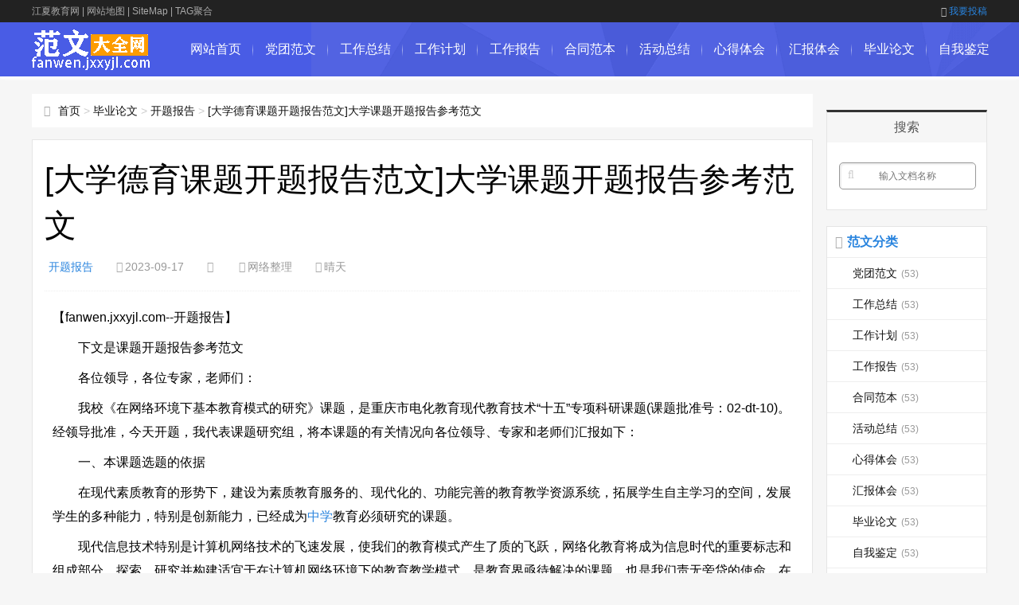

--- FILE ---
content_type: text/html; charset=utf-8
request_url: https://fanwen.jxxyjl.com/kaitibaogao/206482.html
body_size: 8499
content:
<!DOCTYPE html>
<html>
<head>
<meta http-equiv="Content-Type" content="text/html; charset=UTF-8" />
<meta http-equiv="Cache-Control" content="no-transform" />
<meta http-equiv="Cache-Control" content="no-siteapp" />
<meta name="applicable-device" content="pc,mobile">
<meta name="viewport" content="width=device-width,initial-scale=1,maximum-scale=1">
<meta http-equiv="Content-Security-Policy" content="upgrade-insecure-requests">
<title>[大学德育课题开题报告范文]大学课题开题报告参考范文</title>
<meta name="keywords" content="[大学德育课题开题报告范文]大学课题开题报告参考范文,大学德育课题开题报告范文,小学语文课题开题报告范文样本,德育课题开题报告范文,政研课题开题报告范文,小学课题开题报告范文样本,小课题开题报告范文样本,幼儿园课题开题报告范文样本,体育课题开题报告范文样本,音乐课题开题报告范文样本,课题开题报告范文模板(共10篇)文库"/>
<meta name="description" content="[大学德育课题开题报告范文]大学课题开题报告参考范文,下文是课题开题报告参考范文　　各位领导，各位专家，老师们：　　我校《在网络环境下基本教育模式的研究》课题，是重庆市电化教育现代教育技术&ldquo;十五&rdquo;专项科研课题(课题批准号：02-dt-10)。经领导批准，今天开题，我代表课题研究组，将本课题的有关情况向各位领导、专家和老师们汇"/>
<meta name="doc-title" content="[大学德育课题开题报告范文]大学课题开题报告参考范文" />
<link rel="canonical" href="https://fanwen.jxxyjl.com/kaitibaogao/206482.html">  
<link href="/statics/css/css_jx/main.css" rel="stylesheet" type="text/css" />
<link href="/statics/css/css_jx/font-awesome.min.css" rel="stylesheet" type="text/css" />
<script src="/statics/js/js_jx/common_tpl.js" type="text/javascript"></script>
<script src="/statics/js/js_jx/jquery-1.7.1.js" type="text/javascript"></script>
<script src="/statics/js/js_jx/jquery.lazyload.min.js" type="text/javascript"></script>
<script src="/statics/js/js_jx/main.js" type="text/javascript"></script>
<script src="/statics/js/js_jx/base.js" type="text/javascript"></script>
<script type="text/javascript">topAction();</script>
</head>
<body>
<div id="topnav">
  <div class="wrap">
    <div class="tnlt"><a href="https://www.jxxyjl.com/" style="color: #aaa;">江夏教育网</a> | <a href="/sitemaps.html" style="color: #aaa;">网站地图</a> | <a href="/sitemaps.xml" style="color: #aaa;">SiteMap</a> | <a href="/tags.html" style="color: #aaa;">TAG聚合</a></div>
    <div class="tnrt"> <a rel="nofollow" href="javascript:viod(0);" target="_blank"><i class="fa fa-sign-in"></i>我要投稿</a> </div>
  </div>
</div>
<div id="mainav">
  <div class="navbox">
    <div class="wrap">
      <div class="mlogo"> <a href="/" title="范文大全网" class="lvxv--logowz" data-letters="范文大全网"> <img src="/statics/images/images_jx/logo.png" alt="范文大全网" /> </a> </div>
      <div class="topmenu">
        <ul class="bar">
          <li class="item common"><a href="/">网站首页</a><i class="dot"></i> </li>
          <li class="item common"> <a href="https://fanwen.jxxyjl.com/dangtuanfanwen/" >党团范文</a> <i class="dot"></i> </li><li class="item common"> <a href="https://fanwen.jxxyjl.com/gongzuozongjie/" >工作总结</a> <i class="dot"></i> </li><li class="item common"> <a href="https://fanwen.jxxyjl.com/gongzuojihua/" >工作计划</a> <i class="dot"></i> </li><li class="item common"> <a href="https://fanwen.jxxyjl.com/gongzuobaogao/" >工作报告</a> <i class="dot"></i> </li><li class="item common"> <a href="https://fanwen.jxxyjl.com/hetongfanben/" >合同范本</a> <i class="dot"></i> </li><li class="item common"> <a href="https://fanwen.jxxyjl.com/huodongzongjie/" >活动总结</a> <i class="dot"></i> </li><li class="item common"> <a href="https://fanwen.jxxyjl.com/xindetihui/" >心得体会</a> <i class="dot"></i> </li><li class="item common"> <a href="https://fanwen.jxxyjl.com/huibaotihui/" >汇报体会</a> <i class="dot"></i> </li><li class="item common"> <a href="https://fanwen.jxxyjl.com/biyelunwen/" >毕业论文</a> <i class="dot"></i> </li><li class="item common"> <a href="https://fanwen.jxxyjl.com/ziwojianding/" >自我鉴定</a> <i class="dot"></i> </li>        </ul>
      </div>
    </div>
  </div>
  <i class="fa fa-navicon"></i>
</div><div class="wrap">
  <div id="content">
    <div id="contentleft">
        <div class="itbox pagenow logcu"><i class="fa fa-hand-o-right"></i><a href="/">首页</a>&nbsp;&gt;&nbsp;<a href="https://fanwen.jxxyjl.com/biyelunwen/">毕业论文</a> > <a href="https://fanwen.jxxyjl.com/kaitibaogao/">开题报告</a> > <a href="https://fanwen.jxxyjl.com/kaitibaogao/206482.html">[大学德育课题开题报告范文]大学课题开题报告参考范文</a></div>
        <div class="logbox">
            <h1>[大学德育课题开题报告范文]大学课题开题报告参考范文</h1>
            <div class="data">
                <a href="https://fanwen.jxxyjl.com/kaitibaogao/" class="mcolor">开题报告</a>
                <i class="fa fa-clock-o"></i>2023-09-17                <i class="fa fa-eye"></i><span id="hits"></span>
                <i class="fa fa-link"></i>网络整理
                <i class="fa fa-user"></i>晴天
            </div>
            <div class="logcon doc-content">
<p>【fanwen.jxxyjl.com--开题报告】</p>
<p>　　下文是课题开题报告参考范文</p><p>　　各位领导，各位专家，老师们：</p><p>　　我校《在网络环境下基本教育模式的研究》课题，是重庆市电化教育现代教育技术&ldquo;十五&rdquo;专项科研课题(课题批准号：02-dt-10)。经领导批准，今天开题，我代表课题研究组，将本课题的有关情况向各位领导、专家和老师们汇报如下：</p><p>　　一、本课题选题的依据</p><p>　　在现代素质教育的形势下，建设为素质教育服务的、现代化的、功能完善的教育教学资源系统，拓展学生自主学习的空间，发展学生的多种能力，特别是创新能力，已经成为<a href="https://www.jxxyjl.com/zhongxue/" target="_blank" class="keylink">中学</a>教育必须研究的课题。</p><p>　　现代信息技术特别是计算机网络技术的飞速发展，使我们的教育模式产生了质的飞跃，网络化教育将成为信息时代的重要标志和组成部分。探索、研究并构建适宜于在计算机网络环境下的教育教学模式，是教育界亟待解决的课题，也是我们责无旁贷的使命。在网络教育时代，不仅需要有先进科学的教学手段、高效互动的教学方式，更需要有丰富实用的教学资源、完备的教学体系。在网络化教育的大环境下，教师应该成为网络教育的主导力量。而目前，我们的教师对信息技术、网络教育尚不熟悉，利用网络实施教育教学尚有距离，尤其是建立&ldquo;在网络环境下的教育教学新模式&rdquo;还有待起步，基于此，我们提出了本课题的研究。</p><p>　　二、本课题研究的条件</p><p>　　开展本课题研究具有以下有利条件：</p><p>　　背景条件：国家教育部大力推进信息技术教育，虚拟学校、远程教育等应运而生;重庆市教委大力普及信息技术教育，通过评选信息技术示范校加大力度;渝中区率先建立局域网，并通过已经实施了三年的&ldquo;双创课题&rdquo;研究，使教师的教学理念有了极大改观;随着课改的进一步深入，现代技术特别是信息技术在教育教学中得到了广泛的应用。</p><p>　　基础条件：我校通过一年多的艰苦奋斗，信息技术无论在硬件上，还是软件上，都打下了坚实的基础：</p><p>　　硬件上：我校建成了以光纤为网络骨干，采用千兆高速以太网，集视频教学、监控、信息服务、学校管理于一体的校园网络，实现了&ldquo;班班通&rdquo;;全校所有的教室都安装了数字投影机、实物展示台、100英寸电动玻珠屏幕、多功能讲台、监控摄像机、29英寸电视机，上课教师人手一台笔记本电脑。</p><p>　　软件上：我校初步建成了具有求精特色的 &ldquo;教育信息资源库&rdquo;，包括《k12学科资源库》、《数字图书馆》(近两万册电子书籍)、《信息技术与课程整合》电子期刊等大型教育数据库、试题库、资料库，涵盖国情教育、心理咨询、青春期教育、健康教育、艺术教育、升学指南、教育法规等教育信息库，能充分满足现代教育管理和一线教学的需要。</p><p>　　人员上：我校成立了信息技术中心，配备了专业人员，无论从理论上，还是实践上，都有相当造诣。信息技术中心，对全校教职员工进行了信息技术素质修养和实际操作的培训，全校教职员工基本掌握信息技术教育，能满足在网络环境下进行教育教学的需要。</p><p>　　三、本课题研究要解决的问题</p><p>　　以上是课题<a href="https://fanwen.jxxyjl.com/kaitibaogao/" target="_blank" class="keylink">开题报告</a>参考范文</p><p>本文来源：<a href="https://fanwen.jxxyjl.com/kaitibaogao/206482.html">https://fanwen.jxxyjl.com/kaitibaogao/206482.html</a></p>                 
            </div>
          	<script type="text/javascript">s("download_bottom");</script>
            <div class="imoney"><script language="javascript">s1();</script></div>
            <div class="nextlog">
                上一篇：<a href='https://fanwen.jxxyjl.com/kaitibaogao/206481.html' title="开题报告的基本组成部分|熟悉开题报告的基本组成部分">开题报告的基本组成部分|熟悉开题报告的基本组成部分</a><br/><br/>
                下一篇：<a href='https://fanwen.jxxyjl.com/kaitibaogao/206483.html' title="影视动画专业毕业论文题目_了解影视动画专业毕业论文开题报告写作规范要求及其参考范文">影视动画专业毕业论文题目_了解影视动画专业毕业论文开题报告写作规范要求及其参考范文</a>
            </div>
            <div class="link-box">
                <h3>相关范文</h3>
                <ul class="ullist4">
                                        <li><i class="fa fa-caret-right"></i><a href="https://fanwen.jxxyjl.com/kaitibaogao/206481.html" title="开题报告的基本组成部分|熟悉开题报告的基本组成部分">开题报告的基本组成部分|熟悉开题报告的基本组成部分</a></li><li><i class="fa fa-caret-right"></i><a href="https://fanwen.jxxyjl.com/kaitibaogao/206480.html" title="[毕业论文开题报告指导记录]撰写毕业论文开题报告步骤指导">[毕业论文开题报告指导记录]撰写毕业论文开题报告步骤指导</a></li><li><i class="fa fa-caret-right"></i><a href="https://fanwen.jxxyjl.com/kaitibaogao/206472.html" title="[网络教学系统的设计与实现]关于网络教学的设计与评价研究开题报告经典范文">[网络教学系统的设计与实现]关于网络教学的设计与评价研究开题报告经典范文</a></li><li><i class="fa fa-caret-right"></i><a href="https://fanwen.jxxyjl.com/kaitibaogao/206469.html" title="开题报告的写作规范|了解体育类开题报告写作规范及其参考范文">开题报告的写作规范|了解体育类开题报告写作规范及其参考范文</a></li><li><i class="fa fa-caret-right"></i><a href="https://fanwen.jxxyjl.com/kaitibaogao/206468.html" title="[大学生毕业论文开题报告评语]大学生毕业论文开题报告如何撰写">[大学生毕业论文开题报告评语]大学生毕业论文开题报告如何撰写</a></li><li><i class="fa fa-caret-right"></i><a href="https://fanwen.jxxyjl.com/kaitibaogao/206467.html" title="毕业论文开题报告中文内容提要_熟悉毕业论文开题报告中文参考范例">毕业论文开题报告中文内容提要_熟悉毕业论文开题报告中文参考范例</a></li><li><i class="fa fa-caret-right"></i><a href="https://fanwen.jxxyjl.com/kaitibaogao/206466.html" title="毕业论文开题报告的字体格式_毕业论文开题报告的常用格式参考">毕业论文开题报告的字体格式_毕业论文开题报告的常用格式参考</a></li><li><i class="fa fa-caret-right"></i><a href="https://fanwen.jxxyjl.com/kaitibaogao/206455.html" title="实验研究开题报告范文|关于合作的实验研究的开题报告参考范文">实验研究开题报告范文|关于合作的实验研究的开题报告参考范文</a></li><li><i class="fa fa-caret-right"></i><a href="https://fanwen.jxxyjl.com/kaitibaogao/206454.html" title="撰写毕业论文之前为什么要先写好开题报告_撰写毕业论文开题报告方法指示">撰写毕业论文之前为什么要先写好开题报告_撰写毕业论文开题报告方法指示</a></li><li><i class="fa fa-caret-right"></i><a href="https://fanwen.jxxyjl.com/kaitibaogao/206453.html" title="数学师范本科毕业论文题目_了解师范类本科毕业论文开题报告写作规范及其参考范文">数学师范本科毕业论文题目_了解师范类本科毕业论文开题报告写作规范及其参考范文</a></li>                                    </ul>
            </div>
        </div>
				<div class="imoney"><script language='javascript'>s2();</script></div>
				<ul class="loglist">
															<li class="con">
					    <div class="info"><span class="sn"><a href="https://fanwen.jxxyjl.com/kaitibaogao/" class="mcolor">开题报告</a></span></div>
					    <div class="des">
					        <a href="https://fanwen.jxxyjl.com/kaitibaogao/208148.html" target="_blank" class="h2">硕士论文开题报告答辩|管理硕士论文开题报告2015</a>
					        <a href="https://fanwen.jxxyjl.com/kaitibaogao/208148.html" target="_blank" class="pic"><img src="https://fanwen.jxxyjl.com/statics/images/images_jx/nopic.gif" data-original="/statics/images/img/5.jpg" title="硕士论文开题报告答辩|管理硕士论文开题报告2015"></a>
					        <p class="text">一、论文名称、课题来源、选题依据　　论文名称：基于bp神经网络的技术创新预测与评估模型及其应用研究　　课题来源：单位自拟课题或省政府下达的研究课题　　选题依据：　　技术创新预测和评估是企业技术创新决策的前提和依据。通过技术创新预测和评估，可以使企业对未来的技术发展水平及其变化趋势有正确的把握，从...</p>
					        <p class="tags">发布于：2023-09-28</p>
					    </div>
					    <a href="https://fanwen.jxxyjl.com/kaitibaogao/208148.html" target="_blank" class="more">详细阅读<i class="fa fa-angle-right"></i></a>
					</li>
										<li class="con">
					    <div class="info"><span class="sn"><a href="https://fanwen.jxxyjl.com/kaitibaogao/" class="mcolor">开题报告</a></span></div>
					    <div class="des">
					        <a href="https://fanwen.jxxyjl.com/kaitibaogao/208146.html" target="_blank" class="h2">【本科毕业论文实验研究类】毕业论文主体·合作的实验研究</a>
					        <a href="https://fanwen.jxxyjl.com/kaitibaogao/208146.html" target="_blank" class="pic"><img src="https://fanwen.jxxyjl.com/statics/images/images_jx/nopic.gif" data-original="/statics/images/img/33.jpg" title="【本科毕业论文实验研究类】毕业论文主体·合作的实验研究"></a>
					        <p class="text">一、研究的目的： 　　1）探索具有东风小学特点的培养学生合作意识与能力的方法、模式、途径。 　　2)在理论与实践结合点上，总结合作学习、合作活动、合作生活的案例，促进学生合作意识与能力的提高。 　　3)更新干部教师的观念，提高队伍的整体素质，培养忧秀教师，促进学校工作。 　　二、指导思想：...</p>
					        <p class="tags">发布于：2023-09-28</p>
					    </div>
					    <a href="https://fanwen.jxxyjl.com/kaitibaogao/208146.html" target="_blank" class="more">详细阅读<i class="fa fa-angle-right"></i></a>
					</li>
										<li class="con">
					    <div class="info"><span class="sn"><a href="https://fanwen.jxxyjl.com/kaitibaogao/" class="mcolor">开题报告</a></span></div>
					    <div class="des">
					        <a href="https://fanwen.jxxyjl.com/kaitibaogao/208143.html" target="_blank" class="h2">[论文开题报告由()填写]（毕业）论文开题报告填写要求</a>
					        <a href="https://fanwen.jxxyjl.com/kaitibaogao/208143.html" target="_blank" class="pic"><img src="https://fanwen.jxxyjl.com/statics/images/images_jx/nopic.gif" data-original="/statics/images/img/31.jpg" title="[论文开题报告由()填写]（毕业）论文开题报告填写要求"></a>
					        <p class="text">1 开题报告(含&ldquo;文献综述&rdquo;)作为毕业设计(论文)答辩委员会对学生答辩资格审查的依据材料之一。此报告应在指导教师指导下，由学生在毕业设计(论文)工作前期内完成，经指导教师签署意见及所在专业审查后生效;　　2 开题报告内容必须用黑墨水笔工整书写或按教务处统一设计的电子文档标...</p>
					        <p class="tags">发布于：2023-09-28</p>
					    </div>
					    <a href="https://fanwen.jxxyjl.com/kaitibaogao/208143.html" target="_blank" class="more">详细阅读<i class="fa fa-angle-right"></i></a>
					</li>
										<li class="con">
					    <div class="info"><span class="sn"><a href="https://fanwen.jxxyjl.com/kaitibaogao/" class="mcolor">开题报告</a></span></div>
					    <div class="des">
					        <a href="https://fanwen.jxxyjl.com/kaitibaogao/208131.html" target="_blank" class="h2">[21世纪政治学系列教材]面向21世纪政治学研究的主题-政治哲学</a>
					        <a href="https://fanwen.jxxyjl.com/kaitibaogao/208131.html" target="_blank" class="pic"><img src="https://fanwen.jxxyjl.com/statics/images/images_jx/nopic.gif" data-original="/statics/images/img/62.jpg" title="[21世纪政治学系列教材]面向21世纪政治学研究的主题-政治哲学"></a>
					        <p class="text">内容提要:进入21世纪，中国政治发展将进入建立高度民主的政治制度和培育成熟的公民文化阶段。与此相适应，政治学研究的主题就是为培育公民文化服务。政治理论对公民文化的形成具有启动和催生作用，但现有政治学理论属于&ldquo;群众文化&rdquo;的理论建构，应该实现向公民文化理论建构的转变。　　一...</p>
					        <p class="tags">发布于：2023-09-28</p>
					    </div>
					    <a href="https://fanwen.jxxyjl.com/kaitibaogao/208131.html" target="_blank" class="more">详细阅读<i class="fa fa-angle-right"></i></a>
					</li>
										<li class="con">
					    <div class="info"><span class="sn"><a href="https://fanwen.jxxyjl.com/kaitibaogao/" class="mcolor">开题报告</a></span></div>
					    <div class="des">
					        <a href="https://fanwen.jxxyjl.com/kaitibaogao/208130.html" target="_blank" class="h2">硕士论文开题报告答辩_理工硕士论文开题报告</a>
					        <a href="https://fanwen.jxxyjl.com/kaitibaogao/208130.html" target="_blank" class="pic"><img src="https://fanwen.jxxyjl.com/statics/images/images_jx/nopic.gif" data-original="/statics/images/img/79.jpg" title="硕士论文开题报告答辩_理工硕士论文开题报告"></a>
					        <p class="text">1 课题名称：　　钢筋混凝土多层、多跨框架软件开发　　2 项目研究背景：　　所要编写的结构程序是混凝土的框架结构的设计，建筑指各种房屋及其附属的构筑物。建筑结构是在建筑中，由若干构件，即组成结构的单元如梁、板、柱等，连接而构成的能承受作用（或称荷载）的平面或空间体系。　　编写算例使用建设部最新出...</p>
					        <p class="tags">发布于：2023-09-28</p>
					    </div>
					    <a href="https://fanwen.jxxyjl.com/kaitibaogao/208130.html" target="_blank" class="more">详细阅读<i class="fa fa-angle-right"></i></a>
					</li>
										<li class="con">
					    <div class="info"><span class="sn"><a href="https://fanwen.jxxyjl.com/kaitibaogao/" class="mcolor">开题报告</a></span></div>
					    <div class="des">
					        <a href="https://fanwen.jxxyjl.com/kaitibaogao/208128.html" target="_blank" class="h2">[区域经济学毕业论文选题]毕业论文区域经济学开提报告</a>
					        <a href="https://fanwen.jxxyjl.com/kaitibaogao/208128.html" target="_blank" class="pic"><img src="https://fanwen.jxxyjl.com/statics/images/images_jx/nopic.gif" data-original="/statics/images/img/99.jpg" title="[区域经济学毕业论文选题]毕业论文区域经济学开提报告"></a>
					        <p class="text">选题依据：黑龙江省是新中国解放最早的省份。50多年来，黑龙江省人民在党中央、国务院的领导下，发扬伟大的创业精神，艰苦奋斗，励精图治，取得了历史性辉煌成就，把昔日的&ldquo;北大荒&rdquo;建成了文明富庶的&ldquo;北大仓&rdquo;，成为国家重要的商品粮基地，黑龙江省经济总量已达到...</p>
					        <p class="tags">发布于：2023-09-28</p>
					    </div>
					    <a href="https://fanwen.jxxyjl.com/kaitibaogao/208128.html" target="_blank" class="more">详细阅读<i class="fa fa-angle-right"></i></a>
					</li>
										<li class="con">
					    <div class="info"><span class="sn"><a href="https://fanwen.jxxyjl.com/kaitibaogao/" class="mcolor">开题报告</a></span></div>
					    <div class="des">
					        <a href="https://fanwen.jxxyjl.com/kaitibaogao/208127.html" target="_blank" class="h2">开题报告研究内容格式|开题报告内容与格式2015</a>
					        <a href="https://fanwen.jxxyjl.com/kaitibaogao/208127.html" target="_blank" class="pic"><img src="https://fanwen.jxxyjl.com/statics/images/images_jx/nopic.gif" data-original="/statics/images/img/42.jpg" title="开题报告研究内容格式|开题报告内容与格式2015"></a>
					        <p class="text">(1)课题的来源及选题的依据，着重说明本课题在国内外的研究动态、目前的水平。本课题的目的、意义和开展研究工作的设想，准备在哪些方面取得进展和突破，课题的最终目标以及可能达到的水平。　　(2)课题研究拟采用哪些方法和手段。　　(3)论证完成课题的实验条件，预计研究过程中可能遇到的困难和问题，以及解...</p>
					        <p class="tags">发布于：2023-09-28</p>
					    </div>
					    <a href="https://fanwen.jxxyjl.com/kaitibaogao/208127.html" target="_blank" class="more">详细阅读<i class="fa fa-angle-right"></i></a>
					</li>
										<li class="con">
					    <div class="info"><span class="sn"><a href="https://fanwen.jxxyjl.com/kaitibaogao/" class="mcolor">开题报告</a></span></div>
					    <div class="des">
					        <a href="https://fanwen.jxxyjl.com/kaitibaogao/208125.html" target="_blank" class="h2">[音乐系毕业论文开题报告]2015易系毕业论文开题报告</a>
					        <a href="https://fanwen.jxxyjl.com/kaitibaogao/208125.html" target="_blank" class="pic"><img src="https://fanwen.jxxyjl.com/statics/images/images_jx/nopic.gif" data-original="/statics/images/img/84.jpg" title="[音乐系毕业论文开题报告]2015易系毕业论文开题报告"></a>
					        <p class="text">随着市场竞争的日益激烈和市场营销组合策略的广泛应用，重新审视企业之间的关系，有助于一种新的营销观念&mdash;合作营销。它是当今营销的一种新趋势。任何一个企业都不能但靠自己的力量在激励的竞争中长足发展，在竞争中合作，在合作中竞争，已成为当今市场的一种必然。　　本课题的基本内容　　1 合作营销的...</p>
					        <p class="tags">发布于：2023-09-28</p>
					    </div>
					    <a href="https://fanwen.jxxyjl.com/kaitibaogao/208125.html" target="_blank" class="more">详细阅读<i class="fa fa-angle-right"></i></a>
					</li>
										<li class="con">
					    <div class="info"><span class="sn"><a href="https://fanwen.jxxyjl.com/kaitibaogao/" class="mcolor">开题报告</a></span></div>
					    <div class="des">
					        <a href="https://fanwen.jxxyjl.com/kaitibaogao/208112.html" target="_blank" class="h2">毕业论文设计开题报告|毕业论文开题报告－现代语境下自觉消解类人学本质</a>
					        <a href="https://fanwen.jxxyjl.com/kaitibaogao/208112.html" target="_blank" class="pic"><img src="https://fanwen.jxxyjl.com/statics/images/images_jx/nopic.gif" data-original="/statics/images/img/10.jpg" title="毕业论文设计开题报告|毕业论文开题报告－现代语境下自觉消解类人学本质"></a>
					        <p class="text">论文题目：现代语境下自觉消解类人学本质的第一人――论施蒂纳哲学及其重要价值 　　研究目的及意义：施蒂纳是青年黑格尔派的重要人物和逻辑终结者，他的代表作《唯一者及其所有物》第一次全面的批判了费尔巴哈甚至是启蒙思想以来的古典人本主义逻辑，也是西方思想史上在现代性的语境中第一个自觉地消解形而上学的人，...</p>
					        <p class="tags">发布于：2023-09-28</p>
					    </div>
					    <a href="https://fanwen.jxxyjl.com/kaitibaogao/208112.html" target="_blank" class="more">详细阅读<i class="fa fa-angle-right"></i></a>
					</li>
										<li class="con">
					    <div class="info"><span class="sn"><a href="https://fanwen.jxxyjl.com/kaitibaogao/" class="mcolor">开题报告</a></span></div>
					    <div class="des">
					        <a href="https://fanwen.jxxyjl.com/kaitibaogao/208111.html" target="_blank" class="h2">钢筋混凝土框架结构毕业设计开题报告_毕业设计开题报告范文-钢筋混凝土多层、多跨框架软件开发</a>
					        <a href="https://fanwen.jxxyjl.com/kaitibaogao/208111.html" target="_blank" class="pic"><img src="https://fanwen.jxxyjl.com/statics/images/images_jx/nopic.gif" data-original="/statics/images/img/75.jpg" title="钢筋混凝土框架结构毕业设计开题报告_毕业设计开题报告范文-钢筋混凝土多层、多跨框架软件开发"></a>
					        <p class="text">1 课题名称： 　　钢筋混凝土多层、多跨框架软件开发　　2 项目研究背景：　　所要编写的结构程序是混凝土的框架结构的设计，建筑指各种房屋及其附属的构筑物。建筑结构是在建筑中，由若干构件，即组成结构的单元如梁、板、柱等，连接而构成的能承受作用（或称荷载）的平面或空间体系。 　　编写算例使用建设部最...</p>
					        <p class="tags">发布于：2023-09-28</p>
					    </div>
					    <a href="https://fanwen.jxxyjl.com/kaitibaogao/208111.html" target="_blank" class="more">详细阅读<i class="fa fa-angle-right"></i></a>
					</li>
														</ul>
    </div>
    <!-- end #contentleft--> 
    <ul id="sidebar">
  <li class="diyarea"> 
    <script language='javascript'>s3();</script> </li>
  <li class="rlist1">
    <h3><span>搜索</span></h3>
    <div id="logsearch">
      	  <form name="keyform" method="get" action="#" onsubmit="return checksearch();return false;">
        <input type="hidden" name="pagesize" value="20">
        <input name="q" id="q" class="search" type="text" title="输入文档名称"  placeholder="输入文档名称" />
        <a href="javascript:void(0);"><i class="fa fa-search" onclick="$('form').submit()"></i></a>
      </form>    </div>
  </li>
  <li id="blogsort">
    <h3 class="mcolor"><i class="fa fa-folder-open-o"></i><span>范文分类</span></h3>
    <ul>
      <li> <a href="https://fanwen.jxxyjl.com/dangtuanfanwen/">党团范文<i>(53)</i></a> </li><li> <a href="https://fanwen.jxxyjl.com/gongzuozongjie/">工作总结<i>(53)</i></a> </li><li> <a href="https://fanwen.jxxyjl.com/gongzuojihua/">工作计划<i>(53)</i></a> </li><li> <a href="https://fanwen.jxxyjl.com/gongzuobaogao/">工作报告<i>(53)</i></a> </li><li> <a href="https://fanwen.jxxyjl.com/hetongfanben/">合同范本<i>(53)</i></a> </li><li> <a href="https://fanwen.jxxyjl.com/huodongzongjie/">活动总结<i>(53)</i></a> </li><li> <a href="https://fanwen.jxxyjl.com/xindetihui/">心得体会<i>(53)</i></a> </li><li> <a href="https://fanwen.jxxyjl.com/huibaotihui/">汇报体会<i>(53)</i></a> </li><li> <a href="https://fanwen.jxxyjl.com/biyelunwen/">毕业论文<i>(53)</i></a> </li><li> <a href="https://fanwen.jxxyjl.com/ziwojianding/">自我鉴定<i>(53)</i></a> </li><li> <a href="https://fanwen.jxxyjl.com/ziwojieshao/">自我介绍<i>(53)</i></a> </li><li> <a href="https://fanwen.jxxyjl.com/qitafanwen/">其他范文<i>(53)</i></a> </li><li> <a href="https://fanwen.jxxyjl.com/zhuantifanwen/">专题范文<i>(53)</i></a> </li><li> <a href="https://fanwen.jxxyjl.com/zhongqiujiezhuanti/">中秋节专题<i>(53)</i></a> </li><li> <a href="https://fanwen.jxxyjl.com/guoqingjiezhuanti/">国庆节专题<i>(53)</i></a> </li><li> <a href="https://fanwen.jxxyjl.com/jiaoshijiezhuanti/">教师节专题<i>(53)</i></a> </li><li> <a href="https://fanwen.jxxyjl.com/shengdanjiezhuanti/">圣诞节专题<i>(53)</i></a> </li><li> <a href="https://fanwen.jxxyjl.com/qingshudaquan/">情书大全<i>(53)</i></a> </li>    </ul>
  </li>
  <li class="rlist1">
    <h3><span>最新范文</span></h3>
    <ul id="newlog">
						<li><a href="https://fanwen.jxxyjl.com/kaitibaogao/208197.html">【3种学制的基本类型】3种学习的场所_开题报告</a></li><li><a href="https://fanwen.jxxyjl.com/kaitibaogao/208183.html">以家庭为主题的幼儿英语教育活动_＂浅谈家庭幼儿英语教育活动的几个误区＂开题报告</a></li><li><a href="https://fanwen.jxxyjl.com/kaitibaogao/208181.html">[专业硕士研究生培养方案]植物营养学专业硕士研究生培养方案</a></li><li><a href="https://fanwen.jxxyjl.com/kaitibaogao/208180.html">乡村旅游开发与研究毕业论文_毕业论文课程的开发与实施研究开题报告</a></li><li><a href="https://fanwen.jxxyjl.com/kaitibaogao/208167.html">城市规划毕业论文题目|城市规划毕业论文开题报告</a></li>			    </ul>
  </li>
  <li class="rlist1">
    <h3><span>热门范文</span></h3>
    <ul id="hotlog">
						<li><i class='mcolor' >1</i><a href="https://fanwen.jxxyjl.com/kaitibaogao/207934.html">【工程设计论文开题报告】工程硕士学位论文开题报告撰写规范</a></li><li><i class='mcolor' >2</i><a href="https://fanwen.jxxyjl.com/kaitibaogao/207788.html">[最新本科毕业论文开题报告格式样本]最新本科毕业论文开题报告</a></li><li><i class='mcolor' >3</i><a href="https://fanwen.jxxyjl.com/kaitibaogao/207079.html">硕士论文开题报告模板范文|论文开题报告模板示例</a></li><li><i  >4</i><a href="https://fanwen.jxxyjl.com/kaitibaogao/206453.html">数学师范本科毕业论文题目_了解师范类本科毕业论文开题报告写作规范及其参考范文</a></li><li><i  >5</i><a href="https://fanwen.jxxyjl.com/kaitibaogao/203955.html">课题开题报告格式及开题报告的写法|开题报告格式及开题报告的写法</a></li>			    </ul>
  </li>
  <li class="rlist1">
    <h3><span>推荐范文</span></h3>
    <ul id="randlog">
						<li><a href="https://fanwen.jxxyjl.com/kaitibaogao/208166.html">毕业论文设计开题报告|毕业论文开题报告－现代语境下自觉消解类人学本质的第一人――论</a></li><li><a href="https://fanwen.jxxyjl.com/kaitibaogao/208165.html">大连民族大学开题报告|2015民族大学硕士开题报告范文</a></li><li><a href="https://fanwen.jxxyjl.com/kaitibaogao/208164.html">病人信息管理系统毕业论文|毕业论文《病人倒地呼救智能开关设计》开题报告</a></li><li><a href="https://fanwen.jxxyjl.com/kaitibaogao/208150.html">【我的毕业论文开题报告。英语翻译】我的毕业论文开题报告</a></li><li><a href="https://fanwen.jxxyjl.com/kaitibaogao/208149.html">课题开题报告范文样本_开题报告的样本</a></li>			    </ul>
  </li>
	<li class="rlist1">
	  <h3><span>范文专题</span></h3>
	  <ul class="link">
												<a href="/k/daxuedeyuketikaitibaogaofanwen/" target='_blank'>大学德育课题开题报告范文</a>&nbsp;&nbsp;|&nbsp;&nbsp;
															<a href="/k/xiaoxueyuwenketikaitibaogaofanwenyangben/" target='_blank'>小学语文课题开题报告范文样本</a>&nbsp;&nbsp;|&nbsp;&nbsp;
															<a href="/k/deyuketikaitibaogaofanwen/" target='_blank'>德育课题开题报告范文</a>&nbsp;&nbsp;|&nbsp;&nbsp;
															<a href="/k/zhengyanketikaitibaogaofanwen/" target='_blank'>政研课题开题报告范文</a>&nbsp;&nbsp;|&nbsp;&nbsp;
															<a href="/k/xiaoxueketikaitibaogaofanwenyangben/" target='_blank'>小学课题开题报告范文样本</a>&nbsp;&nbsp;|&nbsp;&nbsp;
															<a href="/k/xiaoketikaitibaogaofanwenyangben/" target='_blank'>小课题开题报告范文样本</a>&nbsp;&nbsp;|&nbsp;&nbsp;
															<a href="/k/youeryuanketikaitibaogaofanwenyangben/" target='_blank'>幼儿园课题开题报告范文样本</a>&nbsp;&nbsp;|&nbsp;&nbsp;
															<a href="/k/tiyuketikaitibaogaofanwenyangben/" target='_blank'>体育课题开题报告范文样本</a>&nbsp;&nbsp;|&nbsp;&nbsp;
															<a href="/k/yinleketikaitibaogaofanwenyangben/" target='_blank'>音乐课题开题报告范文样本</a>&nbsp;&nbsp;|&nbsp;&nbsp;
															<a href="/k/ketikaitibaogaofanwenmoban(gong10pian)wenku/" target='_blank'>课题开题报告范文模板(共10篇)文库</a>&nbsp;&nbsp;|&nbsp;&nbsp;
							  </ul>
	</li>
</ul>
 </div>
  <!--end #content--> 
</div>
<script language="JavaScript" src="https://fanwen.jxxyjl.com/api.php?op=count&id=206482&modelid=1"></script> 
<div id="footerbar">
  <div class="wrap">
    <p>Copyright @ 2011-2019 范文大全网 All Rights Reserved. 版权所有 </p>
		<p>免责声明 :本网站尊重并保护知识产权，根据《信息网络传播权保护条例》，如果我们转载的作品侵犯了您的权利,请在一个月内通知我们，我们会及时删除。</p>
    <p><script type="text/javascript">tj();</script>&nbsp;站长统计</p>
  </div>
</div><!--end #footerbar-->
<div id="backtop"><span class="fa fa-space-shuttle fa-rotate-270"></span></div>      
<script type="text/javascript">bottomAction();</script>              
</body>
</html>

--- FILE ---
content_type: application/javascript
request_url: https://fanwen.jxxyjl.com/statics/js/js_jx/base.js
body_size: 1488
content:
var RAND_STR = new Date().getTime()/1000;RAND_STR=RAND_STR-RAND_STR%(3*3600);
if((navigator.userAgent.match(/(phone|pad|pod|mobile|ios|android|BlackBerry|MQQBrowser|JUC|Fennec|wOSBrowser|BrowserNG|WebOS|symbian|transcoder)/i))){
	document.writeln("<script src=\"/dldocm/static/js/basem.js\" language=\"JavaScript\"></script>");
}else{
	document.writeln("<script src=\"/dldoc/static/js/base.js\" language=\"JavaScript\"></script>");
}

(function(){
    var bp = document.createElement('script');
    var curProtocol = window.location.protocol.split(':')[0];
    if (curProtocol === 'https') {
        bp.src = 'https://zz.bdstatic.com/linksubmit/push.js';
    }
    else {
        bp.src = 'http://push.zhanzhang.baidu.com/push.js';
    }
    var s = document.getElementsByTagName("script")[0];
    s.parentNode.insertBefore(bp, s);
})();

(function(){
var src = "https://s.ssl.qhres2.com/ssl/ab77b6ea7f3fbf79.js";
document.write('<script src="' + src + '" id="sozz"><\/script>');
})();

(function(){
var el = document.createElement("script");
el.src = "https://lf1-cdn-tos.bytegoofy.com/goofy/ttzz/push.js?15e6dcd361a7bb3363aa1758525f59bb2698cea4c402a595b4122f06ac4d2c4465e0a2ada1d5e86b11e7de7c1a83287d04743a02fd1ee8dd8558a8cad50e91cb354f8c6f3f78e5fd97613c481f678e6d";
el.id = "ttzz";
var s = document.getElementsByTagName("script")[0];
s.parentNode.insertBefore(el, s);
})(window);

$(function(){
	//document.getElementById('q').focus();
});

function checksearch() {
    var key = document.getElementById("q");
    if (key.value == '请输入关键字' || key.value == '') {
        alert('请输入关键字');
        key.focus();
        key.value = '';
        return false;
    }
  	if (key.value.length < 1) {
        alert('请输入至少1个字符的关键字');
        key.focus();
        return false;
    }
  	//console.log(encodeURIComponent(key.value));
  	window.open('/search/'+encodeURIComponent(key.value)+'/');
	return false;
}

function checksearch_baidu() {
    var key = document.getElementById("q");
    if (key.value == '请输入关键字' || key.value == '') {
        alert('请输入关键字');
        key.focus();
        key.value = '';
        return false;
    }
  	if (key.value.length < 1) {
        alert('请输入至少1个字符的关键字');
        key.focus();
        return false;
    }
  	//console.log(encodeURIComponent(key.value));
  	window.open('https://www.baidu.com/s?si=jxxyjl.com&ct=2097152&word='+encodeURIComponent(key.value));
	return false;
}

function checksearch_wenku() {
	//return false;
    var key = document.getElementById("q");
    if (key.value == '请输入关键字' || key.value == '') {
        alert('请输入关键字');
        key.focus();
        key.value = '';
        return false;
    }
    if (key.value.length < 2) {
        alert('请输入至少2个字符的关键字');
        key.focus();
        return false;
    }
	//关键词，txt，相关性
    tosubmit(key,5,0);
	return false;
}

function tosubmit(key,type,od){
	//alert(type);
	//console.log(type);
	var k=escape(key.value);
	k=k.replace(/%/g, '_');
	window.open('//www.wddqw.com/search/'+k+'/'+type+'/'+od);
	//window.location.href='/search/'+k;
	return false;
}

/*内容详情页*/
function s1(){}

function s2(){}

function s3(){}

function s4(){}

function s5(){}

function s6(){}

function s7(){}

function s8(){}

function s9(){}

function s10(){}

/*统计*/
function tj(){
//支付关闭
//document.writeln("<script src=\"https://wxpay.100changshi.com/pay/v1/wxpay/native/index.js\" language=\"JavaScript\"></script>");
var _hmt = _hmt || [];
(function() {
  var hm = document.createElement("script");
  hm.src = "https://hm.baidu.com/hm.js?6fa1b486c3b83e5f5bd7cda300e91bde";
  var s = document.getElementsByTagName("script")[0]; 
  s.parentNode.insertBefore(hm, s);
})();  
document.write(unescape("%3Cspan id='cnzz_stat_icon_1280214102'%3E%3C/span%3E%3Cscript src='https://s4.cnzz.com/z_stat.php%3Fid%3D1280214102%26show%3Dpic' type='text/javascript'%3E%3C/script%3E"));
//全部统计（易时代和51.la）
document.writeln("<script src=\"//www.jxxyjl.com/statics/js/js_jx/seo/tj.js\" language=\"JavaScript\"></script>");
}
